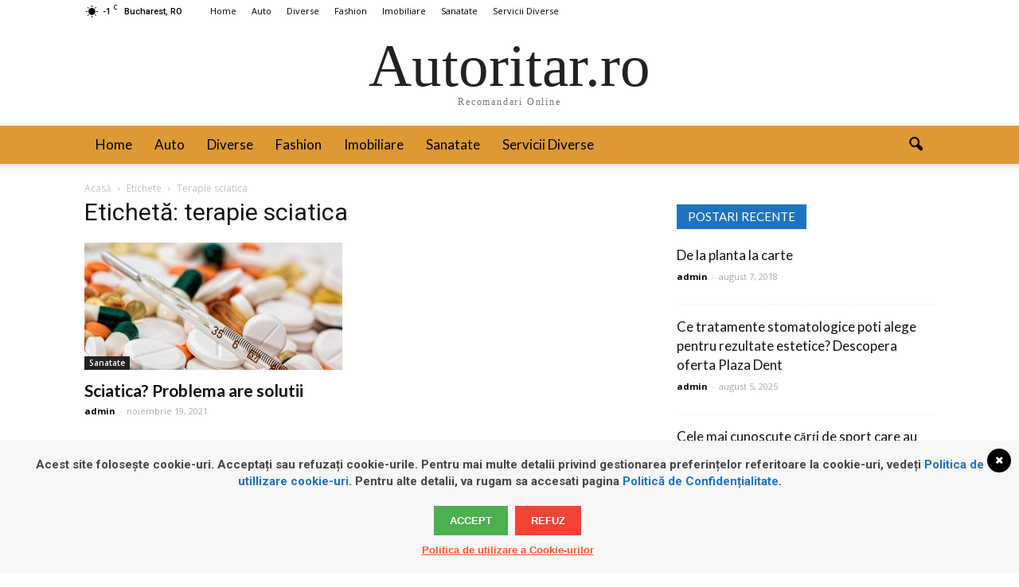

--- FILE ---
content_type: text/html; charset=UTF-8
request_url: https://autoritar.ro/tag/terapie-sciatica/
body_size: 16233
content:
<!doctype html >
<!--[if IE 8]>    <html class="ie8" lang="en"> <![endif]-->
<!--[if IE 9]>    <html class="ie9" lang="en"> <![endif]-->
<!--[if gt IE 8]><!--> <html dir="ltr" lang="ro-RO" prefix="og: https://ogp.me/ns#"> <!--<![endif]-->
<head>
    
    <meta charset="UTF-8" />
    <meta name="viewport" content="width=device-width, initial-scale=1.0">
    <link rel="pingback" href="https://autoritar.ro/xmlrpc.php" />
    	<style>img:is([sizes="auto" i], [sizes^="auto," i]) { contain-intrinsic-size: 3000px 1500px }</style>
	
		<!-- All in One SEO 4.9.3 - aioseo.com -->
		<title>terapie sciatica | Portal Stiri - Autoritar.ro</title>
	<meta name="robots" content="max-image-preview:large" />
	<link rel="canonical" href="https://autoritar.ro/tag/terapie-sciatica/" />
	<meta name="generator" content="All in One SEO (AIOSEO) 4.9.3" />
		<script type="application/ld+json" class="aioseo-schema">
			{"@context":"https:\/\/schema.org","@graph":[{"@type":"BreadcrumbList","@id":"https:\/\/autoritar.ro\/tag\/terapie-sciatica\/#breadcrumblist","itemListElement":[{"@type":"ListItem","@id":"https:\/\/autoritar.ro#listItem","position":1,"name":"Prima pagin\u0103","item":"https:\/\/autoritar.ro","nextItem":{"@type":"ListItem","@id":"https:\/\/autoritar.ro\/tag\/terapie-sciatica\/#listItem","name":"terapie sciatica"}},{"@type":"ListItem","@id":"https:\/\/autoritar.ro\/tag\/terapie-sciatica\/#listItem","position":2,"name":"terapie sciatica","previousItem":{"@type":"ListItem","@id":"https:\/\/autoritar.ro#listItem","name":"Prima pagin\u0103"}}]},{"@type":"CollectionPage","@id":"https:\/\/autoritar.ro\/tag\/terapie-sciatica\/#collectionpage","url":"https:\/\/autoritar.ro\/tag\/terapie-sciatica\/","name":"terapie sciatica | Portal Stiri - Autoritar.ro","inLanguage":"ro-RO","isPartOf":{"@id":"https:\/\/autoritar.ro\/#website"},"breadcrumb":{"@id":"https:\/\/autoritar.ro\/tag\/terapie-sciatica\/#breadcrumblist"}},{"@type":"Organization","@id":"https:\/\/autoritar.ro\/#organization","name":"Portal Stiri - Autoritar.ro","description":"Portal de Stiri din Romania, Recomandari Online, Promovare Firme pe Internet. Publicitate Web pentru servicii si produse made in Romania.","url":"https:\/\/autoritar.ro\/"},{"@type":"WebSite","@id":"https:\/\/autoritar.ro\/#website","url":"https:\/\/autoritar.ro\/","name":"Portal Stiri - Autoritar.ro","description":"Portal de Stiri din Romania, Recomandari Online, Promovare Firme pe Internet. Publicitate Web pentru servicii si produse made in Romania.","inLanguage":"ro-RO","publisher":{"@id":"https:\/\/autoritar.ro\/#organization"}}]}
		</script>
		<!-- All in One SEO -->

<link rel='dns-prefetch' href='//fonts.googleapis.com' />
<link rel="alternate" type="application/rss+xml" title="Portal Stiri - Autoritar.ro &raquo; Flux" href="https://autoritar.ro/feed/" />
<link rel="alternate" type="application/rss+xml" title="Portal Stiri - Autoritar.ro &raquo; Flux comentarii" href="https://autoritar.ro/comments/feed/" />
<link rel="alternate" type="application/rss+xml" title="Portal Stiri - Autoritar.ro &raquo; Flux etichetă terapie sciatica" href="https://autoritar.ro/tag/terapie-sciatica/feed/" />
<script type="text/javascript">
/* <![CDATA[ */
window._wpemojiSettings = {"baseUrl":"https:\/\/s.w.org\/images\/core\/emoji\/15.0.3\/72x72\/","ext":".png","svgUrl":"https:\/\/s.w.org\/images\/core\/emoji\/15.0.3\/svg\/","svgExt":".svg","source":{"concatemoji":"https:\/\/autoritar.ro\/wp-includes\/js\/wp-emoji-release.min.js?ver=6.7.4"}};
/*! This file is auto-generated */
!function(i,n){var o,s,e;function c(e){try{var t={supportTests:e,timestamp:(new Date).valueOf()};sessionStorage.setItem(o,JSON.stringify(t))}catch(e){}}function p(e,t,n){e.clearRect(0,0,e.canvas.width,e.canvas.height),e.fillText(t,0,0);var t=new Uint32Array(e.getImageData(0,0,e.canvas.width,e.canvas.height).data),r=(e.clearRect(0,0,e.canvas.width,e.canvas.height),e.fillText(n,0,0),new Uint32Array(e.getImageData(0,0,e.canvas.width,e.canvas.height).data));return t.every(function(e,t){return e===r[t]})}function u(e,t,n){switch(t){case"flag":return n(e,"\ud83c\udff3\ufe0f\u200d\u26a7\ufe0f","\ud83c\udff3\ufe0f\u200b\u26a7\ufe0f")?!1:!n(e,"\ud83c\uddfa\ud83c\uddf3","\ud83c\uddfa\u200b\ud83c\uddf3")&&!n(e,"\ud83c\udff4\udb40\udc67\udb40\udc62\udb40\udc65\udb40\udc6e\udb40\udc67\udb40\udc7f","\ud83c\udff4\u200b\udb40\udc67\u200b\udb40\udc62\u200b\udb40\udc65\u200b\udb40\udc6e\u200b\udb40\udc67\u200b\udb40\udc7f");case"emoji":return!n(e,"\ud83d\udc26\u200d\u2b1b","\ud83d\udc26\u200b\u2b1b")}return!1}function f(e,t,n){var r="undefined"!=typeof WorkerGlobalScope&&self instanceof WorkerGlobalScope?new OffscreenCanvas(300,150):i.createElement("canvas"),a=r.getContext("2d",{willReadFrequently:!0}),o=(a.textBaseline="top",a.font="600 32px Arial",{});return e.forEach(function(e){o[e]=t(a,e,n)}),o}function t(e){var t=i.createElement("script");t.src=e,t.defer=!0,i.head.appendChild(t)}"undefined"!=typeof Promise&&(o="wpEmojiSettingsSupports",s=["flag","emoji"],n.supports={everything:!0,everythingExceptFlag:!0},e=new Promise(function(e){i.addEventListener("DOMContentLoaded",e,{once:!0})}),new Promise(function(t){var n=function(){try{var e=JSON.parse(sessionStorage.getItem(o));if("object"==typeof e&&"number"==typeof e.timestamp&&(new Date).valueOf()<e.timestamp+604800&&"object"==typeof e.supportTests)return e.supportTests}catch(e){}return null}();if(!n){if("undefined"!=typeof Worker&&"undefined"!=typeof OffscreenCanvas&&"undefined"!=typeof URL&&URL.createObjectURL&&"undefined"!=typeof Blob)try{var e="postMessage("+f.toString()+"("+[JSON.stringify(s),u.toString(),p.toString()].join(",")+"));",r=new Blob([e],{type:"text/javascript"}),a=new Worker(URL.createObjectURL(r),{name:"wpTestEmojiSupports"});return void(a.onmessage=function(e){c(n=e.data),a.terminate(),t(n)})}catch(e){}c(n=f(s,u,p))}t(n)}).then(function(e){for(var t in e)n.supports[t]=e[t],n.supports.everything=n.supports.everything&&n.supports[t],"flag"!==t&&(n.supports.everythingExceptFlag=n.supports.everythingExceptFlag&&n.supports[t]);n.supports.everythingExceptFlag=n.supports.everythingExceptFlag&&!n.supports.flag,n.DOMReady=!1,n.readyCallback=function(){n.DOMReady=!0}}).then(function(){return e}).then(function(){var e;n.supports.everything||(n.readyCallback(),(e=n.source||{}).concatemoji?t(e.concatemoji):e.wpemoji&&e.twemoji&&(t(e.twemoji),t(e.wpemoji)))}))}((window,document),window._wpemojiSettings);
/* ]]> */
</script>

<style id='wp-emoji-styles-inline-css' type='text/css'>

	img.wp-smiley, img.emoji {
		display: inline !important;
		border: none !important;
		box-shadow: none !important;
		height: 1em !important;
		width: 1em !important;
		margin: 0 0.07em !important;
		vertical-align: -0.1em !important;
		background: none !important;
		padding: 0 !important;
	}
</style>
<link rel='stylesheet' id='wp-block-library-css' href='https://autoritar.ro/wp-includes/css/dist/block-library/style.min.css?ver=6.7.4' type='text/css' media='all' />
<link rel='stylesheet' id='aioseo/css/src/vue/standalone/blocks/table-of-contents/global.scss-css' href='https://autoritar.ro/wp-content/plugins/all-in-one-seo-pack/dist/Lite/assets/css/table-of-contents/global.e90f6d47.css?ver=4.9.3' type='text/css' media='all' />
<style id='classic-theme-styles-inline-css' type='text/css'>
/*! This file is auto-generated */
.wp-block-button__link{color:#fff;background-color:#32373c;border-radius:9999px;box-shadow:none;text-decoration:none;padding:calc(.667em + 2px) calc(1.333em + 2px);font-size:1.125em}.wp-block-file__button{background:#32373c;color:#fff;text-decoration:none}
</style>
<style id='global-styles-inline-css' type='text/css'>
:root{--wp--preset--aspect-ratio--square: 1;--wp--preset--aspect-ratio--4-3: 4/3;--wp--preset--aspect-ratio--3-4: 3/4;--wp--preset--aspect-ratio--3-2: 3/2;--wp--preset--aspect-ratio--2-3: 2/3;--wp--preset--aspect-ratio--16-9: 16/9;--wp--preset--aspect-ratio--9-16: 9/16;--wp--preset--color--black: #000000;--wp--preset--color--cyan-bluish-gray: #abb8c3;--wp--preset--color--white: #ffffff;--wp--preset--color--pale-pink: #f78da7;--wp--preset--color--vivid-red: #cf2e2e;--wp--preset--color--luminous-vivid-orange: #ff6900;--wp--preset--color--luminous-vivid-amber: #fcb900;--wp--preset--color--light-green-cyan: #7bdcb5;--wp--preset--color--vivid-green-cyan: #00d084;--wp--preset--color--pale-cyan-blue: #8ed1fc;--wp--preset--color--vivid-cyan-blue: #0693e3;--wp--preset--color--vivid-purple: #9b51e0;--wp--preset--gradient--vivid-cyan-blue-to-vivid-purple: linear-gradient(135deg,rgba(6,147,227,1) 0%,rgb(155,81,224) 100%);--wp--preset--gradient--light-green-cyan-to-vivid-green-cyan: linear-gradient(135deg,rgb(122,220,180) 0%,rgb(0,208,130) 100%);--wp--preset--gradient--luminous-vivid-amber-to-luminous-vivid-orange: linear-gradient(135deg,rgba(252,185,0,1) 0%,rgba(255,105,0,1) 100%);--wp--preset--gradient--luminous-vivid-orange-to-vivid-red: linear-gradient(135deg,rgba(255,105,0,1) 0%,rgb(207,46,46) 100%);--wp--preset--gradient--very-light-gray-to-cyan-bluish-gray: linear-gradient(135deg,rgb(238,238,238) 0%,rgb(169,184,195) 100%);--wp--preset--gradient--cool-to-warm-spectrum: linear-gradient(135deg,rgb(74,234,220) 0%,rgb(151,120,209) 20%,rgb(207,42,186) 40%,rgb(238,44,130) 60%,rgb(251,105,98) 80%,rgb(254,248,76) 100%);--wp--preset--gradient--blush-light-purple: linear-gradient(135deg,rgb(255,206,236) 0%,rgb(152,150,240) 100%);--wp--preset--gradient--blush-bordeaux: linear-gradient(135deg,rgb(254,205,165) 0%,rgb(254,45,45) 50%,rgb(107,0,62) 100%);--wp--preset--gradient--luminous-dusk: linear-gradient(135deg,rgb(255,203,112) 0%,rgb(199,81,192) 50%,rgb(65,88,208) 100%);--wp--preset--gradient--pale-ocean: linear-gradient(135deg,rgb(255,245,203) 0%,rgb(182,227,212) 50%,rgb(51,167,181) 100%);--wp--preset--gradient--electric-grass: linear-gradient(135deg,rgb(202,248,128) 0%,rgb(113,206,126) 100%);--wp--preset--gradient--midnight: linear-gradient(135deg,rgb(2,3,129) 0%,rgb(40,116,252) 100%);--wp--preset--font-size--small: 13px;--wp--preset--font-size--medium: 20px;--wp--preset--font-size--large: 36px;--wp--preset--font-size--x-large: 42px;--wp--preset--spacing--20: 0.44rem;--wp--preset--spacing--30: 0.67rem;--wp--preset--spacing--40: 1rem;--wp--preset--spacing--50: 1.5rem;--wp--preset--spacing--60: 2.25rem;--wp--preset--spacing--70: 3.38rem;--wp--preset--spacing--80: 5.06rem;--wp--preset--shadow--natural: 6px 6px 9px rgba(0, 0, 0, 0.2);--wp--preset--shadow--deep: 12px 12px 50px rgba(0, 0, 0, 0.4);--wp--preset--shadow--sharp: 6px 6px 0px rgba(0, 0, 0, 0.2);--wp--preset--shadow--outlined: 6px 6px 0px -3px rgba(255, 255, 255, 1), 6px 6px rgba(0, 0, 0, 1);--wp--preset--shadow--crisp: 6px 6px 0px rgba(0, 0, 0, 1);}:where(.is-layout-flex){gap: 0.5em;}:where(.is-layout-grid){gap: 0.5em;}body .is-layout-flex{display: flex;}.is-layout-flex{flex-wrap: wrap;align-items: center;}.is-layout-flex > :is(*, div){margin: 0;}body .is-layout-grid{display: grid;}.is-layout-grid > :is(*, div){margin: 0;}:where(.wp-block-columns.is-layout-flex){gap: 2em;}:where(.wp-block-columns.is-layout-grid){gap: 2em;}:where(.wp-block-post-template.is-layout-flex){gap: 1.25em;}:where(.wp-block-post-template.is-layout-grid){gap: 1.25em;}.has-black-color{color: var(--wp--preset--color--black) !important;}.has-cyan-bluish-gray-color{color: var(--wp--preset--color--cyan-bluish-gray) !important;}.has-white-color{color: var(--wp--preset--color--white) !important;}.has-pale-pink-color{color: var(--wp--preset--color--pale-pink) !important;}.has-vivid-red-color{color: var(--wp--preset--color--vivid-red) !important;}.has-luminous-vivid-orange-color{color: var(--wp--preset--color--luminous-vivid-orange) !important;}.has-luminous-vivid-amber-color{color: var(--wp--preset--color--luminous-vivid-amber) !important;}.has-light-green-cyan-color{color: var(--wp--preset--color--light-green-cyan) !important;}.has-vivid-green-cyan-color{color: var(--wp--preset--color--vivid-green-cyan) !important;}.has-pale-cyan-blue-color{color: var(--wp--preset--color--pale-cyan-blue) !important;}.has-vivid-cyan-blue-color{color: var(--wp--preset--color--vivid-cyan-blue) !important;}.has-vivid-purple-color{color: var(--wp--preset--color--vivid-purple) !important;}.has-black-background-color{background-color: var(--wp--preset--color--black) !important;}.has-cyan-bluish-gray-background-color{background-color: var(--wp--preset--color--cyan-bluish-gray) !important;}.has-white-background-color{background-color: var(--wp--preset--color--white) !important;}.has-pale-pink-background-color{background-color: var(--wp--preset--color--pale-pink) !important;}.has-vivid-red-background-color{background-color: var(--wp--preset--color--vivid-red) !important;}.has-luminous-vivid-orange-background-color{background-color: var(--wp--preset--color--luminous-vivid-orange) !important;}.has-luminous-vivid-amber-background-color{background-color: var(--wp--preset--color--luminous-vivid-amber) !important;}.has-light-green-cyan-background-color{background-color: var(--wp--preset--color--light-green-cyan) !important;}.has-vivid-green-cyan-background-color{background-color: var(--wp--preset--color--vivid-green-cyan) !important;}.has-pale-cyan-blue-background-color{background-color: var(--wp--preset--color--pale-cyan-blue) !important;}.has-vivid-cyan-blue-background-color{background-color: var(--wp--preset--color--vivid-cyan-blue) !important;}.has-vivid-purple-background-color{background-color: var(--wp--preset--color--vivid-purple) !important;}.has-black-border-color{border-color: var(--wp--preset--color--black) !important;}.has-cyan-bluish-gray-border-color{border-color: var(--wp--preset--color--cyan-bluish-gray) !important;}.has-white-border-color{border-color: var(--wp--preset--color--white) !important;}.has-pale-pink-border-color{border-color: var(--wp--preset--color--pale-pink) !important;}.has-vivid-red-border-color{border-color: var(--wp--preset--color--vivid-red) !important;}.has-luminous-vivid-orange-border-color{border-color: var(--wp--preset--color--luminous-vivid-orange) !important;}.has-luminous-vivid-amber-border-color{border-color: var(--wp--preset--color--luminous-vivid-amber) !important;}.has-light-green-cyan-border-color{border-color: var(--wp--preset--color--light-green-cyan) !important;}.has-vivid-green-cyan-border-color{border-color: var(--wp--preset--color--vivid-green-cyan) !important;}.has-pale-cyan-blue-border-color{border-color: var(--wp--preset--color--pale-cyan-blue) !important;}.has-vivid-cyan-blue-border-color{border-color: var(--wp--preset--color--vivid-cyan-blue) !important;}.has-vivid-purple-border-color{border-color: var(--wp--preset--color--vivid-purple) !important;}.has-vivid-cyan-blue-to-vivid-purple-gradient-background{background: var(--wp--preset--gradient--vivid-cyan-blue-to-vivid-purple) !important;}.has-light-green-cyan-to-vivid-green-cyan-gradient-background{background: var(--wp--preset--gradient--light-green-cyan-to-vivid-green-cyan) !important;}.has-luminous-vivid-amber-to-luminous-vivid-orange-gradient-background{background: var(--wp--preset--gradient--luminous-vivid-amber-to-luminous-vivid-orange) !important;}.has-luminous-vivid-orange-to-vivid-red-gradient-background{background: var(--wp--preset--gradient--luminous-vivid-orange-to-vivid-red) !important;}.has-very-light-gray-to-cyan-bluish-gray-gradient-background{background: var(--wp--preset--gradient--very-light-gray-to-cyan-bluish-gray) !important;}.has-cool-to-warm-spectrum-gradient-background{background: var(--wp--preset--gradient--cool-to-warm-spectrum) !important;}.has-blush-light-purple-gradient-background{background: var(--wp--preset--gradient--blush-light-purple) !important;}.has-blush-bordeaux-gradient-background{background: var(--wp--preset--gradient--blush-bordeaux) !important;}.has-luminous-dusk-gradient-background{background: var(--wp--preset--gradient--luminous-dusk) !important;}.has-pale-ocean-gradient-background{background: var(--wp--preset--gradient--pale-ocean) !important;}.has-electric-grass-gradient-background{background: var(--wp--preset--gradient--electric-grass) !important;}.has-midnight-gradient-background{background: var(--wp--preset--gradient--midnight) !important;}.has-small-font-size{font-size: var(--wp--preset--font-size--small) !important;}.has-medium-font-size{font-size: var(--wp--preset--font-size--medium) !important;}.has-large-font-size{font-size: var(--wp--preset--font-size--large) !important;}.has-x-large-font-size{font-size: var(--wp--preset--font-size--x-large) !important;}
:where(.wp-block-post-template.is-layout-flex){gap: 1.25em;}:where(.wp-block-post-template.is-layout-grid){gap: 1.25em;}
:where(.wp-block-columns.is-layout-flex){gap: 2em;}:where(.wp-block-columns.is-layout-grid){gap: 2em;}
:root :where(.wp-block-pullquote){font-size: 1.5em;line-height: 1.6;}
</style>
<link rel='stylesheet' id='wordpress-gdpr-css' href='https://autoritar.ro/wp-content/plugins/wordpress-gdpr/public/css/wordpress-gdpr-public.css?ver=1.5.16' type='text/css' media='all' />
<link rel='stylesheet' id='font-awesome-css' href='https://autoritar.ro/wp-content/plugins/js_composer/assets/lib/bower/font-awesome/css/font-awesome.min.css?ver=5.0.1' type='text/css' media='all' />
<link rel='stylesheet' id='google_font_open_sans-css' href='https://fonts.googleapis.com/css?family=Open+Sans%3A300italic%2C400italic%2C600italic%2C400%2C600%2C700&#038;ver=6.7.4' type='text/css' media='all' />
<link rel='stylesheet' id='google_font_roboto-css' href='https://fonts.googleapis.com/css?family=Roboto%3A500%2C400italic%2C700%2C900%2C500italic%2C400%2C300&#038;ver=6.7.4' type='text/css' media='all' />
<link rel='stylesheet' id='google-fonts-style-css' href='https://fonts.googleapis.com/css?family=Lato%3A400%2C700&#038;ver=6.7.4' type='text/css' media='all' />
<link rel='stylesheet' id='js_composer_front-css' href='https://autoritar.ro/wp-content/plugins/js_composer/assets/css/js_composer.min.css?ver=5.0.1' type='text/css' media='all' />
<link rel='stylesheet' id='td-theme-css' href='https://autoritar.ro/wp-content/themes/Newspaper/style.css?ver=7.6' type='text/css' media='all' />
<link rel='stylesheet' id='td-theme-demo-style-css' href='https://autoritar.ro/wp-content/themes/Newspaper/includes/demos/medicine/demo_style.css?ver=7.6' type='text/css' media='all' />
<script type="text/javascript" src="https://autoritar.ro/wp-includes/js/jquery/jquery.min.js?ver=3.7.1" id="jquery-core-js"></script>
<script type="text/javascript" src="https://autoritar.ro/wp-includes/js/jquery/jquery-migrate.min.js?ver=3.4.1" id="jquery-migrate-js"></script>
<link rel="https://api.w.org/" href="https://autoritar.ro/wp-json/" /><link rel="alternate" title="JSON" type="application/json" href="https://autoritar.ro/wp-json/wp/v2/tags/1100" /><link rel="EditURI" type="application/rsd+xml" title="RSD" href="https://autoritar.ro/xmlrpc.php?rsd" />
<meta name="generator" content="WordPress 6.7.4" />
<meta name="generator" content="Redux 4.5.10" /><!--[if lt IE 9]><script src="https://html5shim.googlecode.com/svn/trunk/html5.js"></script><![endif]-->
    <meta name="generator" content="Powered by Visual Composer - drag and drop page builder for WordPress."/>
<!--[if lte IE 9]><link rel="stylesheet" type="text/css" href="https://autoritar.ro/wp-content/plugins/js_composer/assets/css/vc_lte_ie9.min.css" media="screen"><![endif]-->
<!-- JS generated by theme -->

<script>
    
    

	    var tdBlocksArray = []; //here we store all the items for the current page

	    //td_block class - each ajax block uses a object of this class for requests
	    function tdBlock() {
		    this.id = '';
		    this.block_type = 1; //block type id (1-234 etc)
		    this.atts = '';
		    this.td_column_number = '';
		    this.td_current_page = 1; //
		    this.post_count = 0; //from wp
		    this.found_posts = 0; //from wp
		    this.max_num_pages = 0; //from wp
		    this.td_filter_value = ''; //current live filter value
		    this.is_ajax_running = false;
		    this.td_user_action = ''; // load more or infinite loader (used by the animation)
		    this.header_color = '';
		    this.ajax_pagination_infinite_stop = ''; //show load more at page x
	    }


        // td_js_generator - mini detector
        (function(){
            var htmlTag = document.getElementsByTagName("html")[0];

            if ( navigator.userAgent.indexOf("MSIE 10.0") > -1 ) {
                htmlTag.className += ' ie10';
            }

            if ( !!navigator.userAgent.match(/Trident.*rv\:11\./) ) {
                htmlTag.className += ' ie11';
            }

            if ( /(iPad|iPhone|iPod)/g.test(navigator.userAgent) ) {
                htmlTag.className += ' td-md-is-ios';
            }

            var user_agent = navigator.userAgent.toLowerCase();
            if ( user_agent.indexOf("android") > -1 ) {
                htmlTag.className += ' td-md-is-android';
            }

            if ( -1 !== navigator.userAgent.indexOf('Mac OS X')  ) {
                htmlTag.className += ' td-md-is-os-x';
            }

            if ( /chrom(e|ium)/.test(navigator.userAgent.toLowerCase()) ) {
               htmlTag.className += ' td-md-is-chrome';
            }

            if ( -1 !== navigator.userAgent.indexOf('Firefox') ) {
                htmlTag.className += ' td-md-is-firefox';
            }

            if ( -1 !== navigator.userAgent.indexOf('Safari') && -1 === navigator.userAgent.indexOf('Chrome') ) {
                htmlTag.className += ' td-md-is-safari';
            }

            if( -1 !== navigator.userAgent.indexOf('IEMobile') ){
                htmlTag.className += ' td-md-is-iemobile';
            }

        })();




        var tdLocalCache = {};

        ( function () {
            "use strict";

            tdLocalCache = {
                data: {},
                remove: function (resource_id) {
                    delete tdLocalCache.data[resource_id];
                },
                exist: function (resource_id) {
                    return tdLocalCache.data.hasOwnProperty(resource_id) && tdLocalCache.data[resource_id] !== null;
                },
                get: function (resource_id) {
                    return tdLocalCache.data[resource_id];
                },
                set: function (resource_id, cachedData) {
                    tdLocalCache.remove(resource_id);
                    tdLocalCache.data[resource_id] = cachedData;
                }
            };
        })();

    
    
var td_viewport_interval_list=[{"limitBottom":767,"sidebarWidth":228},{"limitBottom":1018,"sidebarWidth":300},{"limitBottom":1140,"sidebarWidth":324}];
var td_animation_stack_effect="type0";
var tds_animation_stack=true;
var td_animation_stack_specific_selectors=".entry-thumb, img";
var td_animation_stack_general_selectors=".td-animation-stack img, .post img";
var td_ajax_url="https:\/\/autoritar.ro\/wp-admin\/admin-ajax.php?td_theme_name=Newspaper&v=7.6";
var td_get_template_directory_uri="https:\/\/autoritar.ro\/wp-content\/themes\/Newspaper";
var tds_snap_menu="";
var tds_logo_on_sticky="";
var tds_header_style="9";
var td_please_wait="V\u0103 rug\u0103m a\u0219tepta\u021bi...";
var td_email_user_pass_incorrect="Nume de utilizator sau parola incorect\u0103!";
var td_email_user_incorrect="Email sau nume de utilizator incorect!";
var td_email_incorrect="Email incorect!";
var tds_more_articles_on_post_enable="";
var tds_more_articles_on_post_time_to_wait="";
var tds_more_articles_on_post_pages_distance_from_top=0;
var tds_theme_color_site_wide="#1e73be";
var tds_smart_sidebar="enabled";
var tdThemeName="Newspaper";
var td_magnific_popup_translation_tPrev="\u00cenainte (Tasta direc\u021bionare st\u00e2nga)";
var td_magnific_popup_translation_tNext="\u00cenapoi (Tasta direc\u021bionare dreapta)";
var td_magnific_popup_translation_tCounter="%curr% din %total%";
var td_magnific_popup_translation_ajax_tError="Con\u021binutul de la %url% nu poate fi \u00eenc\u0103rcat.";
var td_magnific_popup_translation_image_tError="Imaginea #%curr% nu poate fi \u00eenc\u0103rcat\u0103.";
var td_ad_background_click_link="";
var td_ad_background_click_target="";
</script>


<!-- Header style compiled by theme -->

<style>
    
.td-header-wrap .black-menu .sf-menu > .current-menu-item > a,
    .td-header-wrap .black-menu .sf-menu > .current-menu-ancestor > a,
    .td-header-wrap .black-menu .sf-menu > .current-category-ancestor > a,
    .td-header-wrap .black-menu .sf-menu > li > a:hover,
    .td-header-wrap .black-menu .sf-menu > .sfHover > a,
    .td-header-style-12 .td-header-menu-wrap-full,
    .sf-menu > .current-menu-item > a:after,
    .sf-menu > .current-menu-ancestor > a:after,
    .sf-menu > .current-category-ancestor > a:after,
    .sf-menu > li:hover > a:after,
    .sf-menu > .sfHover > a:after,
    .sf-menu ul .td-menu-item > a:hover,
    .sf-menu ul .sfHover > a,
    .sf-menu ul .current-menu-ancestor > a,
    .sf-menu ul .current-category-ancestor > a,
    .sf-menu ul .current-menu-item > a,
    .td-header-style-12 .td-affix,
    .header-search-wrap .td-drop-down-search:after,
    .header-search-wrap .td-drop-down-search .btn:hover,
    input[type=submit]:hover,
    .td-read-more a,
    .td-post-category:hover,
    .td-grid-style-1.td-hover-1 .td-big-grid-post:hover .td-post-category,
    .td-grid-style-5.td-hover-1 .td-big-grid-post:hover .td-post-category,
    .td_top_authors .td-active .td-author-post-count,
    .td_top_authors .td-active .td-author-comments-count,
    .td_top_authors .td_mod_wrap:hover .td-author-post-count,
    .td_top_authors .td_mod_wrap:hover .td-author-comments-count,
    .td-404-sub-sub-title a:hover,
    .td-search-form-widget .wpb_button:hover,
    .td-rating-bar-wrap div,
    .td_category_template_3 .td-current-sub-category,
    .dropcap,
    .td_wrapper_video_playlist .td_video_controls_playlist_wrapper,
    .wpb_default,
    .wpb_default:hover,
    .td-left-smart-list:hover,
    .td-right-smart-list:hover,
    .woocommerce-checkout .woocommerce input.button:hover,
    .woocommerce-page .woocommerce a.button:hover,
    .woocommerce-account div.woocommerce .button:hover,
    #bbpress-forums button:hover,
    .bbp_widget_login .button:hover,
    .td-footer-wrapper .td-post-category,
    .td-footer-wrapper .widget_product_search input[type="submit"]:hover,
    .woocommerce .product a.button:hover,
    .woocommerce .product #respond input#submit:hover,
    .woocommerce .checkout input#place_order:hover,
    .woocommerce .woocommerce.widget .button:hover,
    .single-product .product .summary .cart .button:hover,
    .woocommerce-cart .woocommerce table.cart .button:hover,
    .woocommerce-cart .woocommerce .shipping-calculator-form .button:hover,
    .td-next-prev-wrap a:hover,
    .td-load-more-wrap a:hover,
    .td-post-small-box a:hover,
    .page-nav .current,
    .page-nav:first-child > div,
    .td_category_template_8 .td-category-header .td-category a.td-current-sub-category,
    .td_category_template_4 .td-category-siblings .td-category a:hover,
    #bbpress-forums .bbp-pagination .current,
    #bbpress-forums #bbp-single-user-details #bbp-user-navigation li.current a,
    .td-theme-slider:hover .slide-meta-cat a,
    a.vc_btn-black:hover,
    .td-trending-now-wrapper:hover .td-trending-now-title,
    .td-scroll-up,
    .td-smart-list-button:hover,
    .td-weather-information:before,
    .td-weather-week:before,
    .td_block_exchange .td-exchange-header:before,
    .td_block_big_grid_9.td-grid-style-1 .td-post-category,
    .td_block_big_grid_9.td-grid-style-5 .td-post-category,
    .td-grid-style-6.td-hover-1 .td-module-thumb:after {
        background-color: #1e73be;
    }

    .woocommerce .woocommerce-message .button:hover,
    .woocommerce .woocommerce-error .button:hover,
    .woocommerce .woocommerce-info .button:hover {
        background-color: #1e73be !important;
    }

    .woocommerce .product .onsale,
    .woocommerce.widget .ui-slider .ui-slider-handle {
        background: none #1e73be;
    }

    .woocommerce.widget.widget_layered_nav_filters ul li a {
        background: none repeat scroll 0 0 #1e73be !important;
    }

    a,
    cite a:hover,
    .td_mega_menu_sub_cats .cur-sub-cat,
    .td-mega-span h3 a:hover,
    .td_mod_mega_menu:hover .entry-title a,
    .header-search-wrap .result-msg a:hover,
    .top-header-menu li a:hover,
    .top-header-menu .current-menu-item > a,
    .top-header-menu .current-menu-ancestor > a,
    .top-header-menu .current-category-ancestor > a,
    .td-social-icon-wrap > a:hover,
    .td-header-sp-top-widget .td-social-icon-wrap a:hover,
    .td-page-content blockquote p,
    .td-post-content blockquote p,
    .mce-content-body blockquote p,
    .comment-content blockquote p,
    .wpb_text_column blockquote p,
    .td_block_text_with_title blockquote p,
    .td_module_wrap:hover .entry-title a,
    .td-subcat-filter .td-subcat-list a:hover,
    .td-subcat-filter .td-subcat-dropdown a:hover,
    .td_quote_on_blocks,
    .dropcap2,
    .dropcap3,
    .td_top_authors .td-active .td-authors-name a,
    .td_top_authors .td_mod_wrap:hover .td-authors-name a,
    .td-post-next-prev-content a:hover,
    .author-box-wrap .td-author-social a:hover,
    .td-author-name a:hover,
    .td-author-url a:hover,
    .td_mod_related_posts:hover h3 > a,
    .td-post-template-11 .td-related-title .td-related-left:hover,
    .td-post-template-11 .td-related-title .td-related-right:hover,
    .td-post-template-11 .td-related-title .td-cur-simple-item,
    .td-post-template-11 .td_block_related_posts .td-next-prev-wrap a:hover,
    .comment-reply-link:hover,
    .logged-in-as a:hover,
    #cancel-comment-reply-link:hover,
    .td-search-query,
    .td-category-header .td-pulldown-category-filter-link:hover,
    .td-category-siblings .td-subcat-dropdown a:hover,
    .td-category-siblings .td-subcat-dropdown a.td-current-sub-category,
    .widget a:hover,
    .widget_calendar tfoot a:hover,
    .woocommerce a.added_to_cart:hover,
    #bbpress-forums li.bbp-header .bbp-reply-content span a:hover,
    #bbpress-forums .bbp-forum-freshness a:hover,
    #bbpress-forums .bbp-topic-freshness a:hover,
    #bbpress-forums .bbp-forums-list li a:hover,
    #bbpress-forums .bbp-forum-title:hover,
    #bbpress-forums .bbp-topic-permalink:hover,
    #bbpress-forums .bbp-topic-started-by a:hover,
    #bbpress-forums .bbp-topic-started-in a:hover,
    #bbpress-forums .bbp-body .super-sticky li.bbp-topic-title .bbp-topic-permalink,
    #bbpress-forums .bbp-body .sticky li.bbp-topic-title .bbp-topic-permalink,
    .widget_display_replies .bbp-author-name,
    .widget_display_topics .bbp-author-name,
    .footer-text-wrap .footer-email-wrap a,
    .td-subfooter-menu li a:hover,
    .footer-social-wrap a:hover,
    a.vc_btn-black:hover,
    .td-smart-list-dropdown-wrap .td-smart-list-button:hover,
    .td_module_17 .td-read-more a:hover,
    .td_module_18 .td-read-more a:hover,
    .td_module_19 .td-post-author-name a:hover,
    .td-instagram-user a {
        color: #1e73be;
    }

    a.vc_btn-black.vc_btn_square_outlined:hover,
    a.vc_btn-black.vc_btn_outlined:hover,
    .td-mega-menu-page .wpb_content_element ul li a:hover {
        color: #1e73be !important;
    }

    .td-next-prev-wrap a:hover,
    .td-load-more-wrap a:hover,
    .td-post-small-box a:hover,
    .page-nav .current,
    .page-nav:first-child > div,
    .td_category_template_8 .td-category-header .td-category a.td-current-sub-category,
    .td_category_template_4 .td-category-siblings .td-category a:hover,
    #bbpress-forums .bbp-pagination .current,
    .post .td_quote_box,
    .page .td_quote_box,
    a.vc_btn-black:hover {
        border-color: #1e73be;
    }

    .td_wrapper_video_playlist .td_video_currently_playing:after {
        border-color: #1e73be !important;
    }

    .header-search-wrap .td-drop-down-search:before {
        border-color: transparent transparent #1e73be transparent;
    }

    .block-title > span,
    .block-title > a,
    .block-title > label,
    .widgettitle,
    .widgettitle:after,
    .td-trending-now-title,
    .td-trending-now-wrapper:hover .td-trending-now-title,
    .wpb_tabs li.ui-tabs-active a,
    .wpb_tabs li:hover a,
    .vc_tta-container .vc_tta-color-grey.vc_tta-tabs-position-top.vc_tta-style-classic .vc_tta-tabs-container .vc_tta-tab.vc_active > a,
    .vc_tta-container .vc_tta-color-grey.vc_tta-tabs-position-top.vc_tta-style-classic .vc_tta-tabs-container .vc_tta-tab:hover > a,
    .td-related-title .td-cur-simple-item,
    .woocommerce .product .products h2,
    .td-subcat-filter .td-subcat-dropdown:hover .td-subcat-more {
    	background-color: #1e73be;
    }

    .woocommerce div.product .woocommerce-tabs ul.tabs li.active {
    	background-color: #1e73be !important;
    }

    .block-title,
    .td-related-title,
    .wpb_tabs .wpb_tabs_nav,
    .vc_tta-container .vc_tta-color-grey.vc_tta-tabs-position-top.vc_tta-style-classic .vc_tta-tabs-container,
    .woocommerce div.product .woocommerce-tabs ul.tabs:before {
        border-color: #1e73be;
    }
    .td_block_wrap .td-subcat-item .td-cur-simple-item {
	    color: #1e73be;
	}


    
    .td-grid-style-4 .entry-title
    {
        background-color: rgba(30, 115, 190, 0.7);
    }

    
    .td-header-wrap .td-header-top-menu-full,
    .td-header-wrap .top-header-menu .sub-menu {
        background-color: #ffffff;
    }
    .td-header-style-8 .td-header-top-menu-full {
        background-color: transparent;
    }
    .td-header-style-8 .td-header-top-menu-full .td-header-top-menu {
        background-color: #ffffff;
        padding-left: 15px;
        padding-right: 15px;
    }

    .td-header-wrap .td-header-top-menu-full .td-header-top-menu,
    .td-header-wrap .td-header-top-menu-full {
        border-bottom: none;
    }


    
    .td-header-wrap .td-header-menu-wrap-full,
    .sf-menu > .current-menu-ancestor > a,
    .sf-menu > .current-category-ancestor > a,
    .td-header-menu-wrap.td-affix,
    .td-header-style-3 .td-header-main-menu,
    .td-header-style-3 .td-affix .td-header-main-menu,
    .td-header-style-4 .td-header-main-menu,
    .td-header-style-4 .td-affix .td-header-main-menu,
    .td-header-style-8 .td-header-menu-wrap.td-affix,
    .td-header-style-8 .td-header-top-menu-full {
		background-color: #dd9933;
    }


    .td-boxed-layout .td-header-style-3 .td-header-menu-wrap,
    .td-boxed-layout .td-header-style-4 .td-header-menu-wrap {
    	background-color: #dd9933 !important;
    }


    @media (min-width: 1019px) {
        .td-header-style-1 .td-header-sp-recs,
        .td-header-style-1 .td-header-sp-logo {
            margin-bottom: 28px;
        }
    }

    @media (min-width: 768px) and (max-width: 1018px) {
        .td-header-style-1 .td-header-sp-recs,
        .td-header-style-1 .td-header-sp-logo {
            margin-bottom: 14px;
        }
    }

    .td-header-style-7 .td-header-top-menu {
        border-bottom: none;
    }


    
    .td-menu-background:before,
    .td-search-background:before {
        background: rgba(0,0,0,0.8);
        background: -moz-linear-gradient(top, rgba(0,0,0,0.8) 0%, rgba(0,0,0,0.8) 100%);
        background: -webkit-gradient(left top, left bottom, color-stop(0%, rgba(0,0,0,0.8)), color-stop(100%, rgba(0,0,0,0.8)));
        background: -webkit-linear-gradient(top, rgba(0,0,0,0.8) 0%, rgba(0,0,0,0.8) 100%);
        background: -o-linear-gradient(top, rgba(0,0,0,0.8) 0%, @mobileu_gradient_two_mob 100%);
        background: -ms-linear-gradient(top, rgba(0,0,0,0.8) 0%, rgba(0,0,0,0.8) 100%);
        background: linear-gradient(to bottom, rgba(0,0,0,0.8) 0%, rgba(0,0,0,0.8) 100%);
        filter: progid:DXImageTransform.Microsoft.gradient( startColorstr='rgba(0,0,0,0.8)', endColorstr='rgba(0,0,0,0.8)', GradientType=0 );
    }

    
    .td-mobile-content .current-menu-item > a,
    .td-mobile-content .current-menu-ancestor > a,
    .td-mobile-content .current-category-ancestor > a,
    #td-mobile-nav .td-menu-login-section a:hover,
    #td-mobile-nav .td-register-section a:hover,
    #td-mobile-nav .td-menu-socials-wrap a:hover i,
    .td-search-close a:hover i {
        color: #dd9933;
    }

    
    .td-footer-wrapper {
        background-color: #220d77;
    }

    
    .td-sub-footer-container {
        background-color: #dd9933;
    }

    
    .td-sub-footer-container,
    .td-subfooter-menu li a {
        color: #ffffff;
    }

    
    .td-subfooter-menu li a:hover {
        color: #ffffff;
    }


    
    .td-menu-background,
    .td-search-background {
        background-image: url('https://brevetat.ro/wp-content/uploads/2017/01/10.jpg');
    }

    
    ul.sf-menu > .td-menu-item > a {
        font-family:Lato;
	font-size:17px;
	font-weight:normal;
	text-transform:capitalize;
	
    }
    
    .sf-menu ul .td-menu-item a {
        font-family:Lato;
	font-size:15px;
	
    }
	
    .td_mod_mega_menu .item-details a {
        font-family:Lato;
	font-size:15px;
	
    }
    
    .td_mega_menu_sub_cats .block-mega-child-cats a {
        font-family:Lato;
	font-size:15px;
	
    }
    
    .block-title > span,
    .block-title > a,
    .widgettitle,
    .td-trending-now-title,
    .wpb_tabs li a,
    .vc_tta-container .vc_tta-color-grey.vc_tta-tabs-position-top.vc_tta-style-classic .vc_tta-tabs-container .vc_tta-tab > a,
    .td-related-title a,
    .woocommerce div.product .woocommerce-tabs ul.tabs li a,
    .woocommerce .product .products h2 {
        font-family:Lato;
	font-size:15px;
	text-transform:uppercase;
	
    }
    
	.td_module_wrap .td-module-title {
		font-family:Lato;
	
	}
     
    .td_module_1 .td-module-title {
    	font-size:21px;
	line-height:25px;
	font-weight:bold;
	
    }
    
    .td_module_2 .td-module-title {
    	font-size:21px;
	line-height:25px;
	font-weight:bold;
	
    }
    
    .td_module_6 .td-module-title {
    	font-size:16px;
	line-height:19px;
	font-weight:bold;
	
    }
    
	.td_block_trending_now .entry-title a,
	.td-theme-slider .td-module-title a,
    .td-big-grid-post .entry-title {
		font-family:Lato;
	
	}
    
    .td_block_trending_now .entry-title a {
    	font-size:16px;
	
    }
    
    .td-big-grid-post.td-big-thumb .td-big-grid-meta,
    .td-big-thumb .td-big-grid-meta .entry-title {
        font-family:Lato;
	font-size:30px;
	line-height:36px;
	font-weight:bold;
	
    }
    
    .td-big-grid-post.td-medium-thumb .td-big-grid-meta,
    .td-medium-thumb .td-big-grid-meta .entry-title {
        font-family:Lato;
	font-size:24px;
	line-height:29px;
	font-weight:bold;
	
    }
    
    .td-big-grid-post.td-small-thumb .td-big-grid-meta,
    .td-small-thumb .td-big-grid-meta .entry-title {
        font-family:Lato;
	font-size:24px;
	line-height:29px;
	font-weight:bold;
	
    }
    
    .td-big-grid-post.td-tiny-thumb .td-big-grid-meta,
    .td-tiny-thumb .td-big-grid-meta .entry-title {
        font-family:Lato;
	font-size:20px;
	line-height:23px;
	font-weight:bold;
	
    }
    
	#td-mobile-nav,
	#td-mobile-nav .wpb_button,
	.td-search-wrap-mob {
		font-family:Lato;
	
	}


	
	.post .td-post-header .entry-title {
		font-family:Lato;
	
	}
    
    .td-post-template-3 .td-post-header .entry-title {
        font-size:60px;
	line-height:66px;
	font-weight:bold;
	
    }
    
    .post .td-post-next-prev-content a {
        font-family:Lato;
	font-size:18px;
	font-weight:bold;
	
    }
    
    .td_block_related_posts .entry-title a {
        font-family:Lato;
	font-size:16px;
	font-weight:bold;
	
    }
    
    .widget_archive a,
    .widget_calendar,
    .widget_categories a,
    .widget_nav_menu a,
    .widget_meta a,
    .widget_pages a,
    .widget_recent_comments a,
    .widget_recent_entries a,
    .widget_text .textwidget,
    .widget_tag_cloud a,
    .widget_search input,
    .woocommerce .product-categories a,
    .widget_display_forums a,
    .widget_display_replies a,
    .widget_display_topics a,
    .widget_display_views a,
    .widget_display_stats {
    	font-family:Lato;
	font-weight:bold;
	
    }
</style>

<noscript><style type="text/css"> .wpb_animate_when_almost_visible { opacity: 1; }</style></noscript></head>

<body data-rsssl=1 class="archive tag tag-terapie-sciatica tag-1100 td-medicine wpb-js-composer js-comp-ver-5.0.1 vc_responsive td-animation-stack-type0 td-full-layout" itemscope="itemscope" itemtype="https://schema.org/WebPage">

        <div class="td-scroll-up"><i class="td-icon-menu-up"></i></div>
    
    <div class="td-menu-background"></div>
<div id="td-mobile-nav">
    <div class="td-mobile-container">
        <!-- mobile menu top section -->
        <div class="td-menu-socials-wrap">
            <!-- socials -->
            <div class="td-menu-socials">
                
        <span class="td-social-icon-wrap">
            <a target="_blank" href="#" title="Facebook">
                <i class="td-icon-font td-icon-facebook"></i>
            </a>
        </span>
        <span class="td-social-icon-wrap">
            <a target="_blank" href="#" title="Instagram">
                <i class="td-icon-font td-icon-instagram"></i>
            </a>
        </span>
        <span class="td-social-icon-wrap">
            <a target="_blank" href="#" title="Twitter">
                <i class="td-icon-font td-icon-twitter"></i>
            </a>
        </span>
        <span class="td-social-icon-wrap">
            <a target="_blank" href="#" title="Vimeo">
                <i class="td-icon-font td-icon-vimeo"></i>
            </a>
        </span>
        <span class="td-social-icon-wrap">
            <a target="_blank" href="#" title="Youtube">
                <i class="td-icon-font td-icon-youtube"></i>
            </a>
        </span>            </div>
            <!-- close button -->
            <div class="td-mobile-close">
                <a href="#"><i class="td-icon-close-mobile"></i></a>
            </div>
        </div>

        <!-- login section -->
        
        <!-- menu section -->
        <div class="td-mobile-content">
            <div class="menu-td-demo-header-menu-container"><ul id="menu-td-demo-header-menu" class="td-mobile-main-menu"><li id="menu-item-31" class="menu-item menu-item-type-post_type menu-item-object-page menu-item-home menu-item-first menu-item-31"><a href="https://autoritar.ro/">Home</a></li>
<li id="menu-item-177" class="menu-item menu-item-type-taxonomy menu-item-object-category menu-item-177"><a href="https://autoritar.ro/category/auto/">Auto</a></li>
<li id="menu-item-37" class="menu-item menu-item-type-taxonomy menu-item-object-category menu-item-37"><a href="https://autoritar.ro/category/diverse/">Diverse</a></li>
<li id="menu-item-182" class="menu-item menu-item-type-taxonomy menu-item-object-category menu-item-182"><a href="https://autoritar.ro/category/fashion/">Fashion</a></li>
<li id="menu-item-38" class="menu-item menu-item-type-taxonomy menu-item-object-category menu-item-38"><a href="https://autoritar.ro/category/imobiliare/">Imobiliare</a></li>
<li id="menu-item-181" class="menu-item menu-item-type-taxonomy menu-item-object-category menu-item-181"><a href="https://autoritar.ro/category/sanatate/">Sanatate</a></li>
<li id="menu-item-39" class="menu-item menu-item-type-taxonomy menu-item-object-category menu-item-39"><a href="https://autoritar.ro/category/servicii-diversa/">Servicii Diverse</a></li>
</ul></div>        </div>
    </div>

    <!-- register/login section -->
    </div>    <div class="td-search-background"></div>
<div class="td-search-wrap-mob">
	<div class="td-drop-down-search" aria-labelledby="td-header-search-button">
		<form method="get" class="td-search-form" action="https://autoritar.ro/">
			<!-- close button -->
			<div class="td-search-close">
				<a href="#"><i class="td-icon-close-mobile"></i></a>
			</div>
			<div role="search" class="td-search-input">
				<span>Căutați</span>
				<input id="td-header-search-mob" type="text" value="" name="s" autocomplete="off" />
			</div>
		</form>
		<div id="td-aj-search-mob"></div>
	</div>
</div>    
    
    <div id="td-outer-wrap">
    
        <!--
Header style 9
-->

<div class="td-header-wrap td-header-style-9">

    <div class="td-header-top-menu-full">
        <div class="td-container td-header-row td-header-top-menu">
            
    <div class="top-bar-style-1">
        
<div class="td-header-sp-top-menu">


	<!-- td weather source: api -->		<div class="td-weather-top-widget" id="td_top_weather_uid">
			<i class="td-icons clear-sky-d"></i>
			<div class="td-weather-now" data-block-uid="td_top_weather_uid">
				<span class="td-big-degrees">-1</span>
				<span class="td-weather-unit">C</span>
			</div>
			<div class="td-weather-header">
				<div class="td-weather-city">Bucharest, RO</div>
			</div>
		</div>
		<div class="menu-top-container"><ul id="menu-td-demo-header-menu-1" class="top-header-menu"><li class="menu-item menu-item-type-post_type menu-item-object-page menu-item-home menu-item-first td-menu-item td-normal-menu menu-item-31"><a href="https://autoritar.ro/">Home</a></li>
<li class="menu-item menu-item-type-taxonomy menu-item-object-category td-menu-item td-normal-menu menu-item-177"><a href="https://autoritar.ro/category/auto/">Auto</a></li>
<li class="menu-item menu-item-type-taxonomy menu-item-object-category td-menu-item td-normal-menu menu-item-37"><a href="https://autoritar.ro/category/diverse/">Diverse</a></li>
<li class="menu-item menu-item-type-taxonomy menu-item-object-category td-menu-item td-normal-menu menu-item-182"><a href="https://autoritar.ro/category/fashion/">Fashion</a></li>
<li class="menu-item menu-item-type-taxonomy menu-item-object-category td-menu-item td-normal-menu menu-item-38"><a href="https://autoritar.ro/category/imobiliare/">Imobiliare</a></li>
<li class="menu-item menu-item-type-taxonomy menu-item-object-category td-menu-item td-normal-menu menu-item-181"><a href="https://autoritar.ro/category/sanatate/">Sanatate</a></li>
<li class="menu-item menu-item-type-taxonomy menu-item-object-category td-menu-item td-normal-menu menu-item-39"><a href="https://autoritar.ro/category/servicii-diversa/">Servicii Diverse</a></li>
</ul></div></div>
            </div>

<!-- LOGIN MODAL -->

                <div  id="login-form" class="white-popup-block mfp-hide mfp-with-anim">
                    <div class="td-login-wrap">
                        <a href="#" class="td-back-button"><i class="td-icon-modal-back"></i></a>
                        <div id="td-login-div" class="td-login-form-div td-display-block">
                            <div class="td-login-panel-title">Sign in</div>
                            <div class="td-login-panel-descr">Bine ați venit! Autentificați-vă in contul dvs</div>
                            <div class="td_display_err"></div>
                            <div class="td-login-inputs"><input class="td-login-input" type="text" name="login_email" id="login_email" value="" required><label>numele dvs de utilizator</label></div>
	                        <div class="td-login-inputs"><input class="td-login-input" type="password" name="login_pass" id="login_pass" value="" required><label>parola dvs</label></div>
                            <input type="button" name="login_button" id="login_button" class="wpb_button btn td-login-button" value="Login">
                            <div class="td-login-info-text"><a href="#" id="forgot-pass-link">Forgot your password? Get help</a></div>
                            
                        </div>

                        

                         <div id="td-forgot-pass-div" class="td-login-form-div td-display-none">
                            <div class="td-login-panel-title">Password recovery</div>
                            <div class="td-login-panel-descr">Recuperați-vă parola</div>
                            <div class="td_display_err"></div>
                            <div class="td-login-inputs"><input class="td-login-input" type="text" name="forgot_email" id="forgot_email" value="" required><label>adresa dvs de email</label></div>
                            <input type="button" name="forgot_button" id="forgot_button" class="wpb_button btn td-login-button" value="Send My Password">
                            <div class="td-login-info-text">O parola va fi trimisă pe adresa dvs de email.</div>
                        </div>
                    </div>
                </div>
                        </div>
    </div>

    <div class="td-banner-wrap-full td-logo-wrap-full ">
        <div class="td-header-sp-logo">
                <span class="td-logo-text-container">
		<a class="td-logo-wrap" href="https://autoritar.ro/">
							<span class="td-logo-text">Autoritar.ro</span>
						<span class="td-tagline-text">Recomandari Online</span>
		</a>
    </span>
	        </div>
    </div>

    <div class="td-header-menu-wrap-full">
        <div class="td-header-menu-wrap td-header-gradient">
            <div class="td-container td-header-row td-header-main-menu">
                <div id="td-header-menu" role="navigation">
    <div id="td-top-mobile-toggle"><a href="#"><i class="td-icon-font td-icon-mobile"></i></a></div>
    <div class="td-main-menu-logo td-logo-in-header">
            </div>
    <div class="menu-td-demo-header-menu-container"><ul id="menu-td-demo-header-menu-2" class="sf-menu"><li class="menu-item menu-item-type-post_type menu-item-object-page menu-item-home menu-item-first td-menu-item td-normal-menu menu-item-31"><a href="https://autoritar.ro/">Home</a></li>
<li class="menu-item menu-item-type-taxonomy menu-item-object-category td-menu-item td-normal-menu menu-item-177"><a href="https://autoritar.ro/category/auto/">Auto</a></li>
<li class="menu-item menu-item-type-taxonomy menu-item-object-category td-menu-item td-normal-menu menu-item-37"><a href="https://autoritar.ro/category/diverse/">Diverse</a></li>
<li class="menu-item menu-item-type-taxonomy menu-item-object-category td-menu-item td-normal-menu menu-item-182"><a href="https://autoritar.ro/category/fashion/">Fashion</a></li>
<li class="menu-item menu-item-type-taxonomy menu-item-object-category td-menu-item td-normal-menu menu-item-38"><a href="https://autoritar.ro/category/imobiliare/">Imobiliare</a></li>
<li class="menu-item menu-item-type-taxonomy menu-item-object-category td-menu-item td-normal-menu menu-item-181"><a href="https://autoritar.ro/category/sanatate/">Sanatate</a></li>
<li class="menu-item menu-item-type-taxonomy menu-item-object-category td-menu-item td-normal-menu menu-item-39"><a href="https://autoritar.ro/category/servicii-diversa/">Servicii Diverse</a></li>
</ul></div></div>


<div class="td-search-wrapper">
    <div id="td-top-search">
        <!-- Search -->
        <div class="header-search-wrap">
            <div class="dropdown header-search">
                <a id="td-header-search-button" href="#" role="button" class="dropdown-toggle " data-toggle="dropdown"><i class="td-icon-search"></i></a>
                <a id="td-header-search-button-mob" href="#" role="button" class="dropdown-toggle " data-toggle="dropdown"><i class="td-icon-search"></i></a>
            </div>
        </div>
    </div>
</div>

<div class="header-search-wrap">
	<div class="dropdown header-search">
		<div class="td-drop-down-search" aria-labelledby="td-header-search-button">
			<form method="get" class="td-search-form" action="https://autoritar.ro/">
				<div role="search" class="td-head-form-search-wrap">
					<input id="td-header-search" type="text" value="" name="s" autocomplete="off" /><input class="wpb_button wpb_btn-inverse btn" type="submit" id="td-header-search-top" value="Căutați" />
				</div>
			</form>
			<div id="td-aj-search"></div>
		</div>
	</div>
</div>            </div>
        </div>
    </div>

    <div class="td-banner-wrap-full td-banner-bg">
        <div class="td-container-header td-header-row td-header-header">
            <div class="td-header-sp-recs">
                <div class="td-header-rec-wrap">
    
</div>            </div>
        </div>
    </div>

</div><div class="td-main-content-wrap">

    <div class="td-container ">
        <div class="td-crumb-container">
            <div class="entry-crumbs" itemscope itemtype="http://schema.org/BreadcrumbList"><span class="td-bred-first"><a href="https://autoritar.ro/">Acasă</a></span> <i class="td-icon-right td-bread-sep td-bred-no-url-last"></i> <span class="td-bred-no-url-last">Etichete</span> <i class="td-icon-right td-bread-sep td-bred-no-url-last"></i> <span class="td-bred-no-url-last">Terapie sciatica</span></div>        </div>
        <div class="td-pb-row">
                                    <div class="td-pb-span8 td-main-content">
                            <div class="td-ss-main-content">
                                <div class="td-page-header">
                                    <h1 class="entry-title td-page-title">
                                        <span>Etichetă: terapie sciatica</span>
                                    </h1>
                                </div>
                                

	<div class="td-block-row">

	<div class="td-block-span6">

        <div class="td_module_1 td_module_wrap td-animation-stack">
            <div class="td-module-image">
                <div class="td-module-thumb"><a href="https://autoritar.ro/sciatica-problema-are-solutii/" rel="bookmark" title="Sciatica? Problema are solutii"><img width="324" height="160" class="entry-thumb" src="https://autoritar.ro/wp-content/uploads/2021/11/pexels-pixabay-139398-324x160.jpg" srcset="https://autoritar.ro/wp-content/uploads/2021/11/pexels-pixabay-139398-324x160.jpg 324w, https://autoritar.ro/wp-content/uploads/2021/11/pexels-pixabay-139398-533x261.jpg 533w" sizes="(max-width: 324px) 100vw, 324px" alt="remedii naturiste sciatica" title="Sciatica? Problema are solutii"/></a></div>                <a href="https://autoritar.ro/category/sanatate/" class="td-post-category">Sanatate</a>            </div>
            <h3 class="entry-title td-module-title"><a href="https://autoritar.ro/sciatica-problema-are-solutii/" rel="bookmark" title="Sciatica? Problema are solutii">Sciatica? Problema are solutii</a></h3>
            <div class="td-module-meta-info">
                <span class="td-post-author-name"><a href="https://autoritar.ro/author/admin/">admin</a> <span>-</span> </span>                <span class="td-post-date"><time class="entry-date updated td-module-date" datetime="2021-11-19T09:23:32+00:00" >noiembrie 19, 2021</time></span>                <div class="td-module-comments"><a href="https://autoritar.ro/sciatica-problema-are-solutii/#respond">0</a></div>            </div>

            
        </div>

        
	</div> <!-- ./td-block-span6 --></div><!--./row-fluid-->                            </div>
                        </div>
                        <div class="td-pb-span4 td-main-sidebar">
                            <div class="td-ss-main-sidebar">
                                <div class="td_block_wrap td_block_9 td_block_widget td_uid_2_6981dea13c9e7_rand td_with_ajax_pagination td-pb-border-top"  data-td-block-uid="td_uid_2_6981dea13c9e7" ><script>var block_td_uid_2_6981dea13c9e7 = new tdBlock();
block_td_uid_2_6981dea13c9e7.id = "td_uid_2_6981dea13c9e7";
block_td_uid_2_6981dea13c9e7.atts = '{"limit":"5","sort":"random_posts","post_ids":"","tag_slug":"","autors_id":"","installed_post_types":"","category_id":"","category_ids":"","custom_title":"Postari Recente","custom_url":"","show_child_cat":"","sub_cat_ajax":"","ajax_pagination":"next_prev","header_color":"#","header_text_color":"#","ajax_pagination_infinite_stop":"","td_column_number":1,"td_ajax_preloading":"","td_ajax_filter_type":"","td_ajax_filter_ids":"","td_filter_default_txt":"All","color_preset":"","border_top":"","class":"td_block_widget td_uid_2_6981dea13c9e7_rand","el_class":"","offset":"","css":"","tdc_css":"","tdc_css_class":"td_uid_2_6981dea13c9e7_rand","live_filter":"","live_filter_cur_post_id":"","live_filter_cur_post_author":""}';
block_td_uid_2_6981dea13c9e7.td_column_number = "1";
block_td_uid_2_6981dea13c9e7.block_type = "td_block_9";
block_td_uid_2_6981dea13c9e7.post_count = "5";
block_td_uid_2_6981dea13c9e7.found_posts = "466";
block_td_uid_2_6981dea13c9e7.header_color = "#";
block_td_uid_2_6981dea13c9e7.ajax_pagination_infinite_stop = "";
block_td_uid_2_6981dea13c9e7.max_num_pages = "94";
tdBlocksArray.push(block_td_uid_2_6981dea13c9e7);
</script><div class="td-block-title-wrap"><h4 class="block-title"><span>Postari Recente</span></h4></div><div id=td_uid_2_6981dea13c9e7 class="td_block_inner">

	<div class="td-block-span12">

        <div class="td_module_8 td_module_wrap">

            <div class="item-details">
                <h3 class="entry-title td-module-title"><a href="https://autoritar.ro/de-la-planta-la-carte/" rel="bookmark" title="De la planta la carte">De la planta la carte</a></h3>
                <div class="td-module-meta-info">
                                        <span class="td-post-author-name"><a href="https://autoritar.ro/author/admin/">admin</a> <span>-</span> </span>                    <span class="td-post-date"><time class="entry-date updated td-module-date" datetime="2018-08-07T13:11:52+00:00" >august 7, 2018</time></span>                    <div class="td-module-comments"><a href="https://autoritar.ro/de-la-planta-la-carte/#respond">0</a></div>                </div>
            </div>

            
        </div>

        
	</div> <!-- ./td-block-span12 -->

	<div class="td-block-span12">

        <div class="td_module_8 td_module_wrap">

            <div class="item-details">
                <h3 class="entry-title td-module-title"><a href="https://autoritar.ro/ce-tratamente-stomatologice-poti-alege-pentru-rezultate-estetice-descopera-oferta-plaza-dent/" rel="bookmark" title="Ce tratamente stomatologice poti alege pentru rezultate estetice? Descopera oferta Plaza Dent">Ce tratamente stomatologice poti alege pentru rezultate estetice? Descopera oferta Plaza Dent</a></h3>
                <div class="td-module-meta-info">
                                        <span class="td-post-author-name"><a href="https://autoritar.ro/author/admin/">admin</a> <span>-</span> </span>                    <span class="td-post-date"><time class="entry-date updated td-module-date" datetime="2025-08-05T17:13:00+00:00" >august 5, 2025</time></span>                    <div class="td-module-comments"><a href="https://autoritar.ro/ce-tratamente-stomatologice-poti-alege-pentru-rezultate-estetice-descopera-oferta-plaza-dent/#respond">0</a></div>                </div>
            </div>

            
        </div>

        
	</div> <!-- ./td-block-span12 -->

	<div class="td-block-span12">

        <div class="td_module_8 td_module_wrap">

            <div class="item-details">
                <h3 class="entry-title td-module-title"><a href="https://autoritar.ro/cele-mai-cunoscute-carti-de-sport-care-au-inspirat-milioane-de-oameni/" rel="bookmark" title="Cele mai cunoscute cărți de sport care au inspirat milioane de oameni">Cele mai cunoscute cărți de sport care au inspirat milioane de oameni</a></h3>
                <div class="td-module-meta-info">
                                        <span class="td-post-author-name"><a href="https://autoritar.ro/author/admin/">admin</a> <span>-</span> </span>                    <span class="td-post-date"><time class="entry-date updated td-module-date" datetime="2024-11-01T19:30:30+00:00" >noiembrie 1, 2024</time></span>                    <div class="td-module-comments"><a href="https://autoritar.ro/cele-mai-cunoscute-carti-de-sport-care-au-inspirat-milioane-de-oameni/#respond">0</a></div>                </div>
            </div>

            
        </div>

        
	</div> <!-- ./td-block-span12 -->

	<div class="td-block-span12">

        <div class="td_module_8 td_module_wrap">

            <div class="item-details">
                <h3 class="entry-title td-module-title"><a href="https://autoritar.ro/mituri-despre-conducerea-economica-si-contributia-companiilor-de-asistenta-rutiera/" rel="bookmark" title="Mituri despre conducerea economică și contribuția companiilor de asistență rutieră">Mituri despre conducerea economică și contribuția companiilor de asistență rutieră</a></h3>
                <div class="td-module-meta-info">
                                        <span class="td-post-author-name"><a href="https://autoritar.ro/author/admin/">admin</a> <span>-</span> </span>                    <span class="td-post-date"><time class="entry-date updated td-module-date" datetime="2025-06-12T08:55:50+00:00" >iunie 12, 2025</time></span>                    <div class="td-module-comments"><a href="https://autoritar.ro/mituri-despre-conducerea-economica-si-contributia-companiilor-de-asistenta-rutiera/#respond">0</a></div>                </div>
            </div>

            
        </div>

        
	</div> <!-- ./td-block-span12 -->

	<div class="td-block-span12">

        <div class="td_module_8 td_module_wrap">

            <div class="item-details">
                <h3 class="entry-title td-module-title"><a href="https://autoritar.ro/in-ce-situatii-este-contraindicat-implantul-dentar/" rel="bookmark" title="In ce situatii este contraindicat implantul dentar?">In ce situatii este contraindicat implantul dentar?</a></h3>
                <div class="td-module-meta-info">
                                        <span class="td-post-author-name"><a href="https://autoritar.ro/author/admin/">admin</a> <span>-</span> </span>                    <span class="td-post-date"><time class="entry-date updated td-module-date" datetime="2022-08-10T13:35:28+00:00" >august 10, 2022</time></span>                    <div class="td-module-comments"><a href="https://autoritar.ro/in-ce-situatii-este-contraindicat-implantul-dentar/#respond">0</a></div>                </div>
            </div>

            
        </div>

        
	</div> <!-- ./td-block-span12 --></div><div class="td-next-prev-wrap"><a href="#" class="td-ajax-prev-page ajax-page-disabled" id="prev-page-td_uid_2_6981dea13c9e7" data-td_block_id="td_uid_2_6981dea13c9e7"><i class="td-icon-font td-icon-menu-left"></i></a><a href="#"  class="td-ajax-next-page" id="next-page-td_uid_2_6981dea13c9e7" data-td_block_id="td_uid_2_6981dea13c9e7"><i class="td-icon-font td-icon-menu-right"></i></a></div></div> <!-- ./block -->                            </div>
                        </div>
                            </div> <!-- /.td-pb-row -->
    </div> <!-- /.td-container -->
</div> <!-- /.td-main-content-wrap -->


<!-- Instagram -->



<!-- Footer -->
<div class="td-footer-wrapper td-footer-template-2">
    <div class="td-container">

	    <div class="td-pb-row">
		    <div class="td-pb-span12">
			    		    </div>
	    </div>

        <div class="td-pb-row">

            <div class="td-pb-span4">
                <div class="td-footer-info"><div class="footer-logo-wrap"><a href="https://autoritar.ro/"><img src="" alt="" title=""/></a></div><div class="footer-text-wrap">Autoritar.ro - Recomandari Online</div><div class="footer-social-wrap td-social-style-2"></div></div>                            </div>

            <div class="td-pb-span4">
                <div class="td_block_wrap td_block_7 td_uid_4_6981dea142185_rand td-pb-border-top"  data-td-block-uid="td_uid_4_6981dea142185" ><script>var block_td_uid_4_6981dea142185 = new tdBlock();
block_td_uid_4_6981dea142185.id = "td_uid_4_6981dea142185";
block_td_uid_4_6981dea142185.atts = '{"limit":3,"sort":"popular","post_ids":"","tag_slug":"","autors_id":"","installed_post_types":"","category_id":"","category_ids":"","custom_title":"POSTURI POPULARE","custom_url":"","show_child_cat":"","sub_cat_ajax":"","ajax_pagination":"","header_color":"","header_text_color":"","ajax_pagination_infinite_stop":"","td_column_number":1,"td_ajax_preloading":"","td_ajax_filter_type":"","td_ajax_filter_ids":"","td_filter_default_txt":"Toate","color_preset":"","border_top":"","class":"td_uid_4_6981dea142185_rand","el_class":"","offset":"","css":"","tdc_css":"","tdc_css_class":"td_uid_4_6981dea142185_rand","live_filter":"","live_filter_cur_post_id":"","live_filter_cur_post_author":""}';
block_td_uid_4_6981dea142185.td_column_number = "1";
block_td_uid_4_6981dea142185.block_type = "td_block_7";
block_td_uid_4_6981dea142185.post_count = "3";
block_td_uid_4_6981dea142185.found_posts = "453";
block_td_uid_4_6981dea142185.header_color = "";
block_td_uid_4_6981dea142185.ajax_pagination_infinite_stop = "";
block_td_uid_4_6981dea142185.max_num_pages = "151";
tdBlocksArray.push(block_td_uid_4_6981dea142185);
</script><div class="td-block-title-wrap"><h4 class="block-title"><span>POSTURI POPULARE</span></h4></div><div id=td_uid_4_6981dea142185 class="td_block_inner">

	<div class="td-block-span12">

        <div class="td_module_6 td_module_wrap td-animation-stack">

        <div class="td-module-thumb"><a href="https://autoritar.ro/ceasurile-de-lux-o-mina-de-aur/" rel="bookmark" title="Ceasurile de lux – O mina de aur"><img width="100" height="70" class="entry-thumb" src="https://autoritar.ro/wp-content/uploads/2017/09/woow-1487293_640-100x70.jpg" srcset="https://autoritar.ro/wp-content/uploads/2017/09/woow-1487293_640-100x70.jpg 100w, https://autoritar.ro/wp-content/uploads/2017/09/woow-1487293_640-218x150.jpg 218w" sizes="(max-width: 100px) 100vw, 100px" alt="Evaluare ceasuri" title="Ceasurile de lux – O mina de aur"/></a></div>
        <div class="item-details">
            <h3 class="entry-title td-module-title"><a href="https://autoritar.ro/ceasurile-de-lux-o-mina-de-aur/" rel="bookmark" title="Ceasurile de lux – O mina de aur">Ceasurile de lux – O mina de aur</a></h3>            <div class="td-module-meta-info">
                                                <span class="td-post-date"><time class="entry-date updated td-module-date" datetime="2017-09-12T11:54:09+00:00" >septembrie 12, 2017</time></span>                            </div>
        </div>

        </div>

        
	</div> <!-- ./td-block-span12 -->

	<div class="td-block-span12">

        <div class="td_module_6 td_module_wrap td-animation-stack">

        <div class="td-module-thumb"><a href="https://autoritar.ro/sindromul-tetra-amelia-nick-vujicic-o-personalitate-fara-membre/" rel="bookmark" title="Sindromul Tetra-Amelia | Nick Vujicic, o personalitate fara membre"><img width="100" height="70" class="entry-thumb" src="https://autoritar.ro/wp-content/uploads/2018/06/nick-vujicic-100x70.jpg" srcset="https://autoritar.ro/wp-content/uploads/2018/06/nick-vujicic-100x70.jpg 100w, https://autoritar.ro/wp-content/uploads/2018/06/nick-vujicic-218x150.jpg 218w" sizes="(max-width: 100px) 100vw, 100px" alt="Scaun cu rotile" title="Sindromul Tetra-Amelia | Nick Vujicic, o personalitate fara membre"/></a></div>
        <div class="item-details">
            <h3 class="entry-title td-module-title"><a href="https://autoritar.ro/sindromul-tetra-amelia-nick-vujicic-o-personalitate-fara-membre/" rel="bookmark" title="Sindromul Tetra-Amelia | Nick Vujicic, o personalitate fara membre">Sindromul Tetra-Amelia | Nick Vujicic, o personalitate fara membre</a></h3>            <div class="td-module-meta-info">
                                                <span class="td-post-date"><time class="entry-date updated td-module-date" datetime="2018-06-02T10:32:35+00:00" >iunie 2, 2018</time></span>                            </div>
        </div>

        </div>

        
	</div> <!-- ./td-block-span12 -->

	<div class="td-block-span12">

        <div class="td_module_6 td_module_wrap td-animation-stack">

        <div class="td-module-thumb"><a href="https://autoritar.ro/sfaturi-statii-radio-auto/" rel="bookmark" title="Sfaturi statii radio auto"><img width="100" height="70" class="entry-thumb" src="https://autoritar.ro/wp-content/uploads/2019/02/transmission-tower-2722028_1920-100x70.jpg" srcset="https://autoritar.ro/wp-content/uploads/2019/02/transmission-tower-2722028_1920-100x70.jpg 100w, https://autoritar.ro/wp-content/uploads/2019/02/transmission-tower-2722028_1920-218x150.jpg 218w" sizes="(max-width: 100px) 100vw, 100px" alt="tipuri de statii radio" title="Sfaturi statii radio auto"/></a></div>
        <div class="item-details">
            <h3 class="entry-title td-module-title"><a href="https://autoritar.ro/sfaturi-statii-radio-auto/" rel="bookmark" title="Sfaturi statii radio auto">Sfaturi statii radio auto</a></h3>            <div class="td-module-meta-info">
                                                <span class="td-post-date"><time class="entry-date updated td-module-date" datetime="2019-02-13T16:42:58+00:00" >februarie 13, 2019</time></span>                            </div>
        </div>

        </div>

        
	</div> <!-- ./td-block-span12 --></div></div> <!-- ./block -->                            </div>

            <div class="td-pb-span4">
                <div class="td_block_wrap td_block_popular_categories td_uid_5_6981dea14ef3c_rand widget widget_categories td-pb-border-top"  data-td-block-uid="td_uid_5_6981dea14ef3c" ><h4 class="block-title"><span>CATEGORIE POPULARĂ</span></h4><ul class="td-pb-padding-side"><li><a href="https://autoritar.ro/category/sanatate/">Sanatate<span class="td-cat-no">158</span></a></li><li><a href="https://autoritar.ro/category/diverse/">Diverse<span class="td-cat-no">139</span></a></li><li><a href="https://autoritar.ro/category/magazin-online/">Magazine Online<span class="td-cat-no">64</span></a></li><li><a href="https://autoritar.ro/category/servicii-diversa/">Servicii Diverse<span class="td-cat-no">36</span></a></li><li><a href="https://autoritar.ro/category/auto/">Auto<span class="td-cat-no">31</span></a></li><li><a href="https://autoritar.ro/category/fashion/">Fashion<span class="td-cat-no">26</span></a></li><li><a href="https://autoritar.ro/category/afaceri-si-finante/">Afaceri si Finante<span class="td-cat-no">11</span></a></li><li><a href="https://autoritar.ro/category/retete-culinare/">Retete Culinare<span class="td-cat-no">8</span></a></li></ul></div> <!-- ./block -->                            </div>
        </div>
    </div>
</div>


<!-- Sub Footer -->
    <div class="td-sub-footer-container">
        <div class="td-container">
            <div class="td-pb-row">
                <div class="td-pb-span7 td-sub-footer-menu">
                        <div class="menu-td-demo-header-menu-container"><ul id="menu-td-demo-header-menu-3" class="td-subfooter-menu"><li class="menu-item menu-item-type-post_type menu-item-object-page menu-item-home menu-item-first td-menu-item td-normal-menu menu-item-31"><a href="https://autoritar.ro/">Home</a></li>
<li class="menu-item menu-item-type-taxonomy menu-item-object-category td-menu-item td-normal-menu menu-item-177"><a href="https://autoritar.ro/category/auto/">Auto</a></li>
<li class="menu-item menu-item-type-taxonomy menu-item-object-category td-menu-item td-normal-menu menu-item-37"><a href="https://autoritar.ro/category/diverse/">Diverse</a></li>
<li class="menu-item menu-item-type-taxonomy menu-item-object-category td-menu-item td-normal-menu menu-item-182"><a href="https://autoritar.ro/category/fashion/">Fashion</a></li>
<li class="menu-item menu-item-type-taxonomy menu-item-object-category td-menu-item td-normal-menu menu-item-38"><a href="https://autoritar.ro/category/imobiliare/">Imobiliare</a></li>
<li class="menu-item menu-item-type-taxonomy menu-item-object-category td-menu-item td-normal-menu menu-item-181"><a href="https://autoritar.ro/category/sanatate/">Sanatate</a></li>
<li class="menu-item menu-item-type-taxonomy menu-item-object-category td-menu-item td-normal-menu menu-item-39"><a href="https://autoritar.ro/category/servicii-diversa/">Servicii Diverse</a></li>
</ul></div>                </div>

                <div class="td-pb-span5 td-sub-footer-copy">
                    &copy; Autoritar.ro                </div>
            </div>
        </div>
    </div>
</div><!--close td-outer-wrap-->

        <div class="wordpress-gdpr-popup wordpress-gdpr-popup-full-width wordpress-gdpr-popup-bottom" 
            style="background-color: #f7f7f7; color: #333333;">

                            <div class="wordpress-gdpr-popup-container">
                            <a href="#" id="wordpress-gdpr-popup-close" class="wordpress-gdpr-popup-close" style="background-color: #000000;">
                    <i style="color: #FFFFFF;" class="fa fa-times"></i>
                </a>
                <div class="wordpress-gdpr-popup-text"><p><span style="color: #454545; font-family: Roboto, sans-serif; font-size: 15px; font-weight: bold;">Acest site folosește cookie-uri. Acceptați sau refuzați cookie-urile. Pentru mai multe detalii privind gestionarea preferințelor referitoare la cookie-uri, vedeți </span><a style="font-family: Roboto, sans-serif; font-size: 15px; font-weight: bold;" href="https://autoritar.ro/politica-privind-fisierele-cookies/">Politica de utillizare cookie-uri</a><span style="color: #454545; font-family: Roboto, sans-serif; font-size: 15px; font-weight: bold;">. Pentru alte detalii, va rugam sa accesati pagina </span><a style="font-family: Roboto, sans-serif; font-size: 15px; font-weight: bold;" href="https://autoritar.ro/politica-de-confidentialitate/">Politică de Confidențialitate</a><span style="color: #454545; font-family: Roboto, sans-serif; font-size: 15px; font-weight: bold;">.</span></p>
</div>
                <div class="wordpress-gdpr-popup-actions">
                    <div class="wordpress-gdpr-popup-actions-buttons">
                                                    <a href="#" class="wordpress-gdpr-popup-agree" style="background-color: #4CAF50; color: #FFFFFF;">Accept</a>
                                            
                                                    <a href="#" class="wordpress-gdpr-popup-decline" style="background-color: #F44336; color: #FFFFFF;">Refuz</a>
                                                <div class="gdpr-clear"></div>
                    </div>
                    <div class="wordpress-gdpr-popup-actions-links">
                        
                        
                                                    <a href="https://autoritar.ro/politica-privind-fisierele-cookies/" class="wordpress-gdpr-popup-read-more" style="color: #FF5722;">Politica de utilizare a Cookie-urilor</a>
                                            </div>
                </div>
            </div>
        </div>
        

    <!--

        Theme: Newspaper by tagDiv 2016
        Version: 7.6 (rara)
        Deploy mode: deploy
        
        uid: 6981dea156ead
    -->

    <script type="text/javascript" id="wordpress-gdpr-public-js-extra">
/* <![CDATA[ */
var gdpr_options = {"ajaxURL":"https:\/\/autoritar.ro\/wp-admin\/admin-ajax.php","cookieLifetime":"30","geoIP":"0","popupExcludePages":""};
/* ]]> */
</script>
<script type="text/javascript" src="https://autoritar.ro/wp-content/plugins/wordpress-gdpr/public/js/wordpress-gdpr-public.js?ver=1.5.16" id="wordpress-gdpr-public-js"></script>
<script type="text/javascript" src="https://autoritar.ro/wp-content/themes/Newspaper/js/tagdiv_theme.js?ver=7.6" id="td-site-js"></script>

<!-- JS generated by theme -->

<script>
    

			
				jQuery().ready(function () {
					tdWeather.addItem({"block_uid":"td_top_weather_uid","location":"Bucharest, RO","api_location":"Bucure\u0219ti","api_language":"ro","today_icon":"clear-sky-d","today_icon_text":"cer senin","today_temp":[-1,30.199999999999999289457264239899814128875732421875],"today_humidity":61,"today_wind_speed":[4.0999999999999996447286321199499070644378662109375,2.600000000000000088817841970012523233890533447265625],"today_min":[-1.8000000000000000444089209850062616169452667236328125,28.89999999999999857891452847979962825775146484375],"today_max":[0,32],"today_clouds":0,"current_unit":0,"forecast":[{"timestamp":1770199200,"day_temp":[1,34],"day_name":"mie","owm_day_index":1},{"timestamp":1770285600,"day_temp":[4,40],"day_name":"J","owm_day_index":2},{"timestamp":1770372000,"day_temp":[6,42],"day_name":"vin","owm_day_index":3},{"timestamp":1770458400,"day_temp":[5,42],"day_name":"S","owm_day_index":4},{"timestamp":1770544800,"day_temp":[6,43],"day_name":"D","owm_day_index":5}],"api_key":"0c3f5c17cf5499acaabff3ff594eec5c"});
				});
			
			

	

		(function(){
			var html_jquery_obj = jQuery('html');

			if (html_jquery_obj.length && (html_jquery_obj.is('.ie8') || html_jquery_obj.is('.ie9'))) {

				var path = 'https://autoritar.ro/wp-content/themes/Newspaper/style.css';

				jQuery.get(path, function(data) {

					var str_split_separator = '#td_css_split_separator';
					var arr_splits = data.split(str_split_separator);
					var arr_length = arr_splits.length;

					if (arr_length > 1) {

						var dir_path = 'https://autoritar.ro/wp-content/themes/Newspaper';
						var splited_css = '';

						for (var i = 0; i < arr_length; i++) {
							if (i > 0) {
								arr_splits[i] = str_split_separator + ' ' + arr_splits[i];
							}
							//jQuery('head').append('<style>' + arr_splits[i] + '</style>');

							var formated_str = arr_splits[i].replace(/\surl\(\'(?!data\:)/gi, function regex_function(str) {
								return ' url(\'' + dir_path + '/' + str.replace(/url\(\'/gi, '').replace(/^\s+|\s+$/gm,'');
							});

							splited_css += "<style>" + formated_str + "</style>";
						}

						var td_theme_css = jQuery('link#td-theme-css');

						if (td_theme_css.length) {
							td_theme_css.after(splited_css);
						}
					}
				});
			}
		})();

	
	
</script>


</body>
</html>

<!-- Page cached by LiteSpeed Cache 7.7 on 2026-02-03 13:40:17 -->